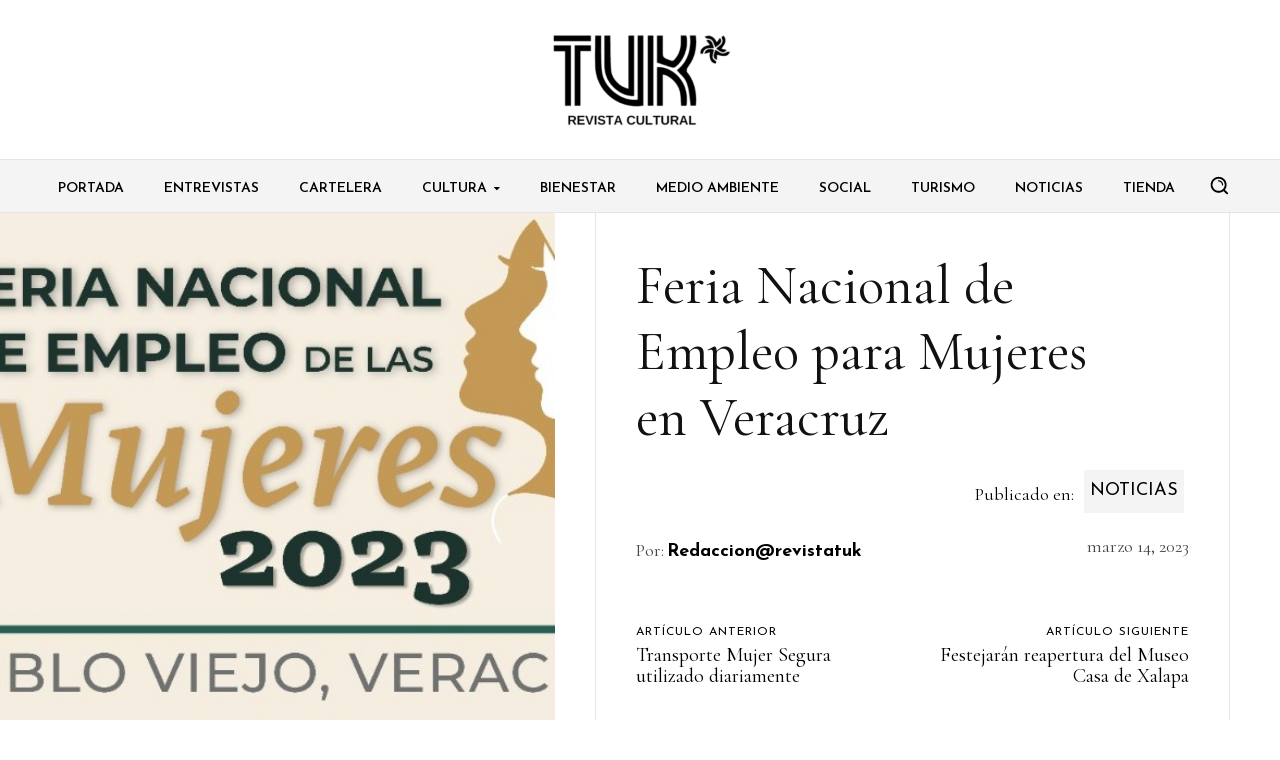

--- FILE ---
content_type: text/html; charset=utf-8
request_url: https://www.google.com/recaptcha/api2/anchor?ar=1&k=6LdsjJcaAAAAALEdLiOt3C2mt3HL47SOMq7CsBbB&co=aHR0cHM6Ly9yZXZpc3RhdHVrLmNvbTo0NDM.&hl=en&v=PoyoqOPhxBO7pBk68S4YbpHZ&theme=light&size=normal&anchor-ms=20000&execute-ms=30000&cb=mo1fa867kkh9
body_size: 49352
content:
<!DOCTYPE HTML><html dir="ltr" lang="en"><head><meta http-equiv="Content-Type" content="text/html; charset=UTF-8">
<meta http-equiv="X-UA-Compatible" content="IE=edge">
<title>reCAPTCHA</title>
<style type="text/css">
/* cyrillic-ext */
@font-face {
  font-family: 'Roboto';
  font-style: normal;
  font-weight: 400;
  font-stretch: 100%;
  src: url(//fonts.gstatic.com/s/roboto/v48/KFO7CnqEu92Fr1ME7kSn66aGLdTylUAMa3GUBHMdazTgWw.woff2) format('woff2');
  unicode-range: U+0460-052F, U+1C80-1C8A, U+20B4, U+2DE0-2DFF, U+A640-A69F, U+FE2E-FE2F;
}
/* cyrillic */
@font-face {
  font-family: 'Roboto';
  font-style: normal;
  font-weight: 400;
  font-stretch: 100%;
  src: url(//fonts.gstatic.com/s/roboto/v48/KFO7CnqEu92Fr1ME7kSn66aGLdTylUAMa3iUBHMdazTgWw.woff2) format('woff2');
  unicode-range: U+0301, U+0400-045F, U+0490-0491, U+04B0-04B1, U+2116;
}
/* greek-ext */
@font-face {
  font-family: 'Roboto';
  font-style: normal;
  font-weight: 400;
  font-stretch: 100%;
  src: url(//fonts.gstatic.com/s/roboto/v48/KFO7CnqEu92Fr1ME7kSn66aGLdTylUAMa3CUBHMdazTgWw.woff2) format('woff2');
  unicode-range: U+1F00-1FFF;
}
/* greek */
@font-face {
  font-family: 'Roboto';
  font-style: normal;
  font-weight: 400;
  font-stretch: 100%;
  src: url(//fonts.gstatic.com/s/roboto/v48/KFO7CnqEu92Fr1ME7kSn66aGLdTylUAMa3-UBHMdazTgWw.woff2) format('woff2');
  unicode-range: U+0370-0377, U+037A-037F, U+0384-038A, U+038C, U+038E-03A1, U+03A3-03FF;
}
/* math */
@font-face {
  font-family: 'Roboto';
  font-style: normal;
  font-weight: 400;
  font-stretch: 100%;
  src: url(//fonts.gstatic.com/s/roboto/v48/KFO7CnqEu92Fr1ME7kSn66aGLdTylUAMawCUBHMdazTgWw.woff2) format('woff2');
  unicode-range: U+0302-0303, U+0305, U+0307-0308, U+0310, U+0312, U+0315, U+031A, U+0326-0327, U+032C, U+032F-0330, U+0332-0333, U+0338, U+033A, U+0346, U+034D, U+0391-03A1, U+03A3-03A9, U+03B1-03C9, U+03D1, U+03D5-03D6, U+03F0-03F1, U+03F4-03F5, U+2016-2017, U+2034-2038, U+203C, U+2040, U+2043, U+2047, U+2050, U+2057, U+205F, U+2070-2071, U+2074-208E, U+2090-209C, U+20D0-20DC, U+20E1, U+20E5-20EF, U+2100-2112, U+2114-2115, U+2117-2121, U+2123-214F, U+2190, U+2192, U+2194-21AE, U+21B0-21E5, U+21F1-21F2, U+21F4-2211, U+2213-2214, U+2216-22FF, U+2308-230B, U+2310, U+2319, U+231C-2321, U+2336-237A, U+237C, U+2395, U+239B-23B7, U+23D0, U+23DC-23E1, U+2474-2475, U+25AF, U+25B3, U+25B7, U+25BD, U+25C1, U+25CA, U+25CC, U+25FB, U+266D-266F, U+27C0-27FF, U+2900-2AFF, U+2B0E-2B11, U+2B30-2B4C, U+2BFE, U+3030, U+FF5B, U+FF5D, U+1D400-1D7FF, U+1EE00-1EEFF;
}
/* symbols */
@font-face {
  font-family: 'Roboto';
  font-style: normal;
  font-weight: 400;
  font-stretch: 100%;
  src: url(//fonts.gstatic.com/s/roboto/v48/KFO7CnqEu92Fr1ME7kSn66aGLdTylUAMaxKUBHMdazTgWw.woff2) format('woff2');
  unicode-range: U+0001-000C, U+000E-001F, U+007F-009F, U+20DD-20E0, U+20E2-20E4, U+2150-218F, U+2190, U+2192, U+2194-2199, U+21AF, U+21E6-21F0, U+21F3, U+2218-2219, U+2299, U+22C4-22C6, U+2300-243F, U+2440-244A, U+2460-24FF, U+25A0-27BF, U+2800-28FF, U+2921-2922, U+2981, U+29BF, U+29EB, U+2B00-2BFF, U+4DC0-4DFF, U+FFF9-FFFB, U+10140-1018E, U+10190-1019C, U+101A0, U+101D0-101FD, U+102E0-102FB, U+10E60-10E7E, U+1D2C0-1D2D3, U+1D2E0-1D37F, U+1F000-1F0FF, U+1F100-1F1AD, U+1F1E6-1F1FF, U+1F30D-1F30F, U+1F315, U+1F31C, U+1F31E, U+1F320-1F32C, U+1F336, U+1F378, U+1F37D, U+1F382, U+1F393-1F39F, U+1F3A7-1F3A8, U+1F3AC-1F3AF, U+1F3C2, U+1F3C4-1F3C6, U+1F3CA-1F3CE, U+1F3D4-1F3E0, U+1F3ED, U+1F3F1-1F3F3, U+1F3F5-1F3F7, U+1F408, U+1F415, U+1F41F, U+1F426, U+1F43F, U+1F441-1F442, U+1F444, U+1F446-1F449, U+1F44C-1F44E, U+1F453, U+1F46A, U+1F47D, U+1F4A3, U+1F4B0, U+1F4B3, U+1F4B9, U+1F4BB, U+1F4BF, U+1F4C8-1F4CB, U+1F4D6, U+1F4DA, U+1F4DF, U+1F4E3-1F4E6, U+1F4EA-1F4ED, U+1F4F7, U+1F4F9-1F4FB, U+1F4FD-1F4FE, U+1F503, U+1F507-1F50B, U+1F50D, U+1F512-1F513, U+1F53E-1F54A, U+1F54F-1F5FA, U+1F610, U+1F650-1F67F, U+1F687, U+1F68D, U+1F691, U+1F694, U+1F698, U+1F6AD, U+1F6B2, U+1F6B9-1F6BA, U+1F6BC, U+1F6C6-1F6CF, U+1F6D3-1F6D7, U+1F6E0-1F6EA, U+1F6F0-1F6F3, U+1F6F7-1F6FC, U+1F700-1F7FF, U+1F800-1F80B, U+1F810-1F847, U+1F850-1F859, U+1F860-1F887, U+1F890-1F8AD, U+1F8B0-1F8BB, U+1F8C0-1F8C1, U+1F900-1F90B, U+1F93B, U+1F946, U+1F984, U+1F996, U+1F9E9, U+1FA00-1FA6F, U+1FA70-1FA7C, U+1FA80-1FA89, U+1FA8F-1FAC6, U+1FACE-1FADC, U+1FADF-1FAE9, U+1FAF0-1FAF8, U+1FB00-1FBFF;
}
/* vietnamese */
@font-face {
  font-family: 'Roboto';
  font-style: normal;
  font-weight: 400;
  font-stretch: 100%;
  src: url(//fonts.gstatic.com/s/roboto/v48/KFO7CnqEu92Fr1ME7kSn66aGLdTylUAMa3OUBHMdazTgWw.woff2) format('woff2');
  unicode-range: U+0102-0103, U+0110-0111, U+0128-0129, U+0168-0169, U+01A0-01A1, U+01AF-01B0, U+0300-0301, U+0303-0304, U+0308-0309, U+0323, U+0329, U+1EA0-1EF9, U+20AB;
}
/* latin-ext */
@font-face {
  font-family: 'Roboto';
  font-style: normal;
  font-weight: 400;
  font-stretch: 100%;
  src: url(//fonts.gstatic.com/s/roboto/v48/KFO7CnqEu92Fr1ME7kSn66aGLdTylUAMa3KUBHMdazTgWw.woff2) format('woff2');
  unicode-range: U+0100-02BA, U+02BD-02C5, U+02C7-02CC, U+02CE-02D7, U+02DD-02FF, U+0304, U+0308, U+0329, U+1D00-1DBF, U+1E00-1E9F, U+1EF2-1EFF, U+2020, U+20A0-20AB, U+20AD-20C0, U+2113, U+2C60-2C7F, U+A720-A7FF;
}
/* latin */
@font-face {
  font-family: 'Roboto';
  font-style: normal;
  font-weight: 400;
  font-stretch: 100%;
  src: url(//fonts.gstatic.com/s/roboto/v48/KFO7CnqEu92Fr1ME7kSn66aGLdTylUAMa3yUBHMdazQ.woff2) format('woff2');
  unicode-range: U+0000-00FF, U+0131, U+0152-0153, U+02BB-02BC, U+02C6, U+02DA, U+02DC, U+0304, U+0308, U+0329, U+2000-206F, U+20AC, U+2122, U+2191, U+2193, U+2212, U+2215, U+FEFF, U+FFFD;
}
/* cyrillic-ext */
@font-face {
  font-family: 'Roboto';
  font-style: normal;
  font-weight: 500;
  font-stretch: 100%;
  src: url(//fonts.gstatic.com/s/roboto/v48/KFO7CnqEu92Fr1ME7kSn66aGLdTylUAMa3GUBHMdazTgWw.woff2) format('woff2');
  unicode-range: U+0460-052F, U+1C80-1C8A, U+20B4, U+2DE0-2DFF, U+A640-A69F, U+FE2E-FE2F;
}
/* cyrillic */
@font-face {
  font-family: 'Roboto';
  font-style: normal;
  font-weight: 500;
  font-stretch: 100%;
  src: url(//fonts.gstatic.com/s/roboto/v48/KFO7CnqEu92Fr1ME7kSn66aGLdTylUAMa3iUBHMdazTgWw.woff2) format('woff2');
  unicode-range: U+0301, U+0400-045F, U+0490-0491, U+04B0-04B1, U+2116;
}
/* greek-ext */
@font-face {
  font-family: 'Roboto';
  font-style: normal;
  font-weight: 500;
  font-stretch: 100%;
  src: url(//fonts.gstatic.com/s/roboto/v48/KFO7CnqEu92Fr1ME7kSn66aGLdTylUAMa3CUBHMdazTgWw.woff2) format('woff2');
  unicode-range: U+1F00-1FFF;
}
/* greek */
@font-face {
  font-family: 'Roboto';
  font-style: normal;
  font-weight: 500;
  font-stretch: 100%;
  src: url(//fonts.gstatic.com/s/roboto/v48/KFO7CnqEu92Fr1ME7kSn66aGLdTylUAMa3-UBHMdazTgWw.woff2) format('woff2');
  unicode-range: U+0370-0377, U+037A-037F, U+0384-038A, U+038C, U+038E-03A1, U+03A3-03FF;
}
/* math */
@font-face {
  font-family: 'Roboto';
  font-style: normal;
  font-weight: 500;
  font-stretch: 100%;
  src: url(//fonts.gstatic.com/s/roboto/v48/KFO7CnqEu92Fr1ME7kSn66aGLdTylUAMawCUBHMdazTgWw.woff2) format('woff2');
  unicode-range: U+0302-0303, U+0305, U+0307-0308, U+0310, U+0312, U+0315, U+031A, U+0326-0327, U+032C, U+032F-0330, U+0332-0333, U+0338, U+033A, U+0346, U+034D, U+0391-03A1, U+03A3-03A9, U+03B1-03C9, U+03D1, U+03D5-03D6, U+03F0-03F1, U+03F4-03F5, U+2016-2017, U+2034-2038, U+203C, U+2040, U+2043, U+2047, U+2050, U+2057, U+205F, U+2070-2071, U+2074-208E, U+2090-209C, U+20D0-20DC, U+20E1, U+20E5-20EF, U+2100-2112, U+2114-2115, U+2117-2121, U+2123-214F, U+2190, U+2192, U+2194-21AE, U+21B0-21E5, U+21F1-21F2, U+21F4-2211, U+2213-2214, U+2216-22FF, U+2308-230B, U+2310, U+2319, U+231C-2321, U+2336-237A, U+237C, U+2395, U+239B-23B7, U+23D0, U+23DC-23E1, U+2474-2475, U+25AF, U+25B3, U+25B7, U+25BD, U+25C1, U+25CA, U+25CC, U+25FB, U+266D-266F, U+27C0-27FF, U+2900-2AFF, U+2B0E-2B11, U+2B30-2B4C, U+2BFE, U+3030, U+FF5B, U+FF5D, U+1D400-1D7FF, U+1EE00-1EEFF;
}
/* symbols */
@font-face {
  font-family: 'Roboto';
  font-style: normal;
  font-weight: 500;
  font-stretch: 100%;
  src: url(//fonts.gstatic.com/s/roboto/v48/KFO7CnqEu92Fr1ME7kSn66aGLdTylUAMaxKUBHMdazTgWw.woff2) format('woff2');
  unicode-range: U+0001-000C, U+000E-001F, U+007F-009F, U+20DD-20E0, U+20E2-20E4, U+2150-218F, U+2190, U+2192, U+2194-2199, U+21AF, U+21E6-21F0, U+21F3, U+2218-2219, U+2299, U+22C4-22C6, U+2300-243F, U+2440-244A, U+2460-24FF, U+25A0-27BF, U+2800-28FF, U+2921-2922, U+2981, U+29BF, U+29EB, U+2B00-2BFF, U+4DC0-4DFF, U+FFF9-FFFB, U+10140-1018E, U+10190-1019C, U+101A0, U+101D0-101FD, U+102E0-102FB, U+10E60-10E7E, U+1D2C0-1D2D3, U+1D2E0-1D37F, U+1F000-1F0FF, U+1F100-1F1AD, U+1F1E6-1F1FF, U+1F30D-1F30F, U+1F315, U+1F31C, U+1F31E, U+1F320-1F32C, U+1F336, U+1F378, U+1F37D, U+1F382, U+1F393-1F39F, U+1F3A7-1F3A8, U+1F3AC-1F3AF, U+1F3C2, U+1F3C4-1F3C6, U+1F3CA-1F3CE, U+1F3D4-1F3E0, U+1F3ED, U+1F3F1-1F3F3, U+1F3F5-1F3F7, U+1F408, U+1F415, U+1F41F, U+1F426, U+1F43F, U+1F441-1F442, U+1F444, U+1F446-1F449, U+1F44C-1F44E, U+1F453, U+1F46A, U+1F47D, U+1F4A3, U+1F4B0, U+1F4B3, U+1F4B9, U+1F4BB, U+1F4BF, U+1F4C8-1F4CB, U+1F4D6, U+1F4DA, U+1F4DF, U+1F4E3-1F4E6, U+1F4EA-1F4ED, U+1F4F7, U+1F4F9-1F4FB, U+1F4FD-1F4FE, U+1F503, U+1F507-1F50B, U+1F50D, U+1F512-1F513, U+1F53E-1F54A, U+1F54F-1F5FA, U+1F610, U+1F650-1F67F, U+1F687, U+1F68D, U+1F691, U+1F694, U+1F698, U+1F6AD, U+1F6B2, U+1F6B9-1F6BA, U+1F6BC, U+1F6C6-1F6CF, U+1F6D3-1F6D7, U+1F6E0-1F6EA, U+1F6F0-1F6F3, U+1F6F7-1F6FC, U+1F700-1F7FF, U+1F800-1F80B, U+1F810-1F847, U+1F850-1F859, U+1F860-1F887, U+1F890-1F8AD, U+1F8B0-1F8BB, U+1F8C0-1F8C1, U+1F900-1F90B, U+1F93B, U+1F946, U+1F984, U+1F996, U+1F9E9, U+1FA00-1FA6F, U+1FA70-1FA7C, U+1FA80-1FA89, U+1FA8F-1FAC6, U+1FACE-1FADC, U+1FADF-1FAE9, U+1FAF0-1FAF8, U+1FB00-1FBFF;
}
/* vietnamese */
@font-face {
  font-family: 'Roboto';
  font-style: normal;
  font-weight: 500;
  font-stretch: 100%;
  src: url(//fonts.gstatic.com/s/roboto/v48/KFO7CnqEu92Fr1ME7kSn66aGLdTylUAMa3OUBHMdazTgWw.woff2) format('woff2');
  unicode-range: U+0102-0103, U+0110-0111, U+0128-0129, U+0168-0169, U+01A0-01A1, U+01AF-01B0, U+0300-0301, U+0303-0304, U+0308-0309, U+0323, U+0329, U+1EA0-1EF9, U+20AB;
}
/* latin-ext */
@font-face {
  font-family: 'Roboto';
  font-style: normal;
  font-weight: 500;
  font-stretch: 100%;
  src: url(//fonts.gstatic.com/s/roboto/v48/KFO7CnqEu92Fr1ME7kSn66aGLdTylUAMa3KUBHMdazTgWw.woff2) format('woff2');
  unicode-range: U+0100-02BA, U+02BD-02C5, U+02C7-02CC, U+02CE-02D7, U+02DD-02FF, U+0304, U+0308, U+0329, U+1D00-1DBF, U+1E00-1E9F, U+1EF2-1EFF, U+2020, U+20A0-20AB, U+20AD-20C0, U+2113, U+2C60-2C7F, U+A720-A7FF;
}
/* latin */
@font-face {
  font-family: 'Roboto';
  font-style: normal;
  font-weight: 500;
  font-stretch: 100%;
  src: url(//fonts.gstatic.com/s/roboto/v48/KFO7CnqEu92Fr1ME7kSn66aGLdTylUAMa3yUBHMdazQ.woff2) format('woff2');
  unicode-range: U+0000-00FF, U+0131, U+0152-0153, U+02BB-02BC, U+02C6, U+02DA, U+02DC, U+0304, U+0308, U+0329, U+2000-206F, U+20AC, U+2122, U+2191, U+2193, U+2212, U+2215, U+FEFF, U+FFFD;
}
/* cyrillic-ext */
@font-face {
  font-family: 'Roboto';
  font-style: normal;
  font-weight: 900;
  font-stretch: 100%;
  src: url(//fonts.gstatic.com/s/roboto/v48/KFO7CnqEu92Fr1ME7kSn66aGLdTylUAMa3GUBHMdazTgWw.woff2) format('woff2');
  unicode-range: U+0460-052F, U+1C80-1C8A, U+20B4, U+2DE0-2DFF, U+A640-A69F, U+FE2E-FE2F;
}
/* cyrillic */
@font-face {
  font-family: 'Roboto';
  font-style: normal;
  font-weight: 900;
  font-stretch: 100%;
  src: url(//fonts.gstatic.com/s/roboto/v48/KFO7CnqEu92Fr1ME7kSn66aGLdTylUAMa3iUBHMdazTgWw.woff2) format('woff2');
  unicode-range: U+0301, U+0400-045F, U+0490-0491, U+04B0-04B1, U+2116;
}
/* greek-ext */
@font-face {
  font-family: 'Roboto';
  font-style: normal;
  font-weight: 900;
  font-stretch: 100%;
  src: url(//fonts.gstatic.com/s/roboto/v48/KFO7CnqEu92Fr1ME7kSn66aGLdTylUAMa3CUBHMdazTgWw.woff2) format('woff2');
  unicode-range: U+1F00-1FFF;
}
/* greek */
@font-face {
  font-family: 'Roboto';
  font-style: normal;
  font-weight: 900;
  font-stretch: 100%;
  src: url(//fonts.gstatic.com/s/roboto/v48/KFO7CnqEu92Fr1ME7kSn66aGLdTylUAMa3-UBHMdazTgWw.woff2) format('woff2');
  unicode-range: U+0370-0377, U+037A-037F, U+0384-038A, U+038C, U+038E-03A1, U+03A3-03FF;
}
/* math */
@font-face {
  font-family: 'Roboto';
  font-style: normal;
  font-weight: 900;
  font-stretch: 100%;
  src: url(//fonts.gstatic.com/s/roboto/v48/KFO7CnqEu92Fr1ME7kSn66aGLdTylUAMawCUBHMdazTgWw.woff2) format('woff2');
  unicode-range: U+0302-0303, U+0305, U+0307-0308, U+0310, U+0312, U+0315, U+031A, U+0326-0327, U+032C, U+032F-0330, U+0332-0333, U+0338, U+033A, U+0346, U+034D, U+0391-03A1, U+03A3-03A9, U+03B1-03C9, U+03D1, U+03D5-03D6, U+03F0-03F1, U+03F4-03F5, U+2016-2017, U+2034-2038, U+203C, U+2040, U+2043, U+2047, U+2050, U+2057, U+205F, U+2070-2071, U+2074-208E, U+2090-209C, U+20D0-20DC, U+20E1, U+20E5-20EF, U+2100-2112, U+2114-2115, U+2117-2121, U+2123-214F, U+2190, U+2192, U+2194-21AE, U+21B0-21E5, U+21F1-21F2, U+21F4-2211, U+2213-2214, U+2216-22FF, U+2308-230B, U+2310, U+2319, U+231C-2321, U+2336-237A, U+237C, U+2395, U+239B-23B7, U+23D0, U+23DC-23E1, U+2474-2475, U+25AF, U+25B3, U+25B7, U+25BD, U+25C1, U+25CA, U+25CC, U+25FB, U+266D-266F, U+27C0-27FF, U+2900-2AFF, U+2B0E-2B11, U+2B30-2B4C, U+2BFE, U+3030, U+FF5B, U+FF5D, U+1D400-1D7FF, U+1EE00-1EEFF;
}
/* symbols */
@font-face {
  font-family: 'Roboto';
  font-style: normal;
  font-weight: 900;
  font-stretch: 100%;
  src: url(//fonts.gstatic.com/s/roboto/v48/KFO7CnqEu92Fr1ME7kSn66aGLdTylUAMaxKUBHMdazTgWw.woff2) format('woff2');
  unicode-range: U+0001-000C, U+000E-001F, U+007F-009F, U+20DD-20E0, U+20E2-20E4, U+2150-218F, U+2190, U+2192, U+2194-2199, U+21AF, U+21E6-21F0, U+21F3, U+2218-2219, U+2299, U+22C4-22C6, U+2300-243F, U+2440-244A, U+2460-24FF, U+25A0-27BF, U+2800-28FF, U+2921-2922, U+2981, U+29BF, U+29EB, U+2B00-2BFF, U+4DC0-4DFF, U+FFF9-FFFB, U+10140-1018E, U+10190-1019C, U+101A0, U+101D0-101FD, U+102E0-102FB, U+10E60-10E7E, U+1D2C0-1D2D3, U+1D2E0-1D37F, U+1F000-1F0FF, U+1F100-1F1AD, U+1F1E6-1F1FF, U+1F30D-1F30F, U+1F315, U+1F31C, U+1F31E, U+1F320-1F32C, U+1F336, U+1F378, U+1F37D, U+1F382, U+1F393-1F39F, U+1F3A7-1F3A8, U+1F3AC-1F3AF, U+1F3C2, U+1F3C4-1F3C6, U+1F3CA-1F3CE, U+1F3D4-1F3E0, U+1F3ED, U+1F3F1-1F3F3, U+1F3F5-1F3F7, U+1F408, U+1F415, U+1F41F, U+1F426, U+1F43F, U+1F441-1F442, U+1F444, U+1F446-1F449, U+1F44C-1F44E, U+1F453, U+1F46A, U+1F47D, U+1F4A3, U+1F4B0, U+1F4B3, U+1F4B9, U+1F4BB, U+1F4BF, U+1F4C8-1F4CB, U+1F4D6, U+1F4DA, U+1F4DF, U+1F4E3-1F4E6, U+1F4EA-1F4ED, U+1F4F7, U+1F4F9-1F4FB, U+1F4FD-1F4FE, U+1F503, U+1F507-1F50B, U+1F50D, U+1F512-1F513, U+1F53E-1F54A, U+1F54F-1F5FA, U+1F610, U+1F650-1F67F, U+1F687, U+1F68D, U+1F691, U+1F694, U+1F698, U+1F6AD, U+1F6B2, U+1F6B9-1F6BA, U+1F6BC, U+1F6C6-1F6CF, U+1F6D3-1F6D7, U+1F6E0-1F6EA, U+1F6F0-1F6F3, U+1F6F7-1F6FC, U+1F700-1F7FF, U+1F800-1F80B, U+1F810-1F847, U+1F850-1F859, U+1F860-1F887, U+1F890-1F8AD, U+1F8B0-1F8BB, U+1F8C0-1F8C1, U+1F900-1F90B, U+1F93B, U+1F946, U+1F984, U+1F996, U+1F9E9, U+1FA00-1FA6F, U+1FA70-1FA7C, U+1FA80-1FA89, U+1FA8F-1FAC6, U+1FACE-1FADC, U+1FADF-1FAE9, U+1FAF0-1FAF8, U+1FB00-1FBFF;
}
/* vietnamese */
@font-face {
  font-family: 'Roboto';
  font-style: normal;
  font-weight: 900;
  font-stretch: 100%;
  src: url(//fonts.gstatic.com/s/roboto/v48/KFO7CnqEu92Fr1ME7kSn66aGLdTylUAMa3OUBHMdazTgWw.woff2) format('woff2');
  unicode-range: U+0102-0103, U+0110-0111, U+0128-0129, U+0168-0169, U+01A0-01A1, U+01AF-01B0, U+0300-0301, U+0303-0304, U+0308-0309, U+0323, U+0329, U+1EA0-1EF9, U+20AB;
}
/* latin-ext */
@font-face {
  font-family: 'Roboto';
  font-style: normal;
  font-weight: 900;
  font-stretch: 100%;
  src: url(//fonts.gstatic.com/s/roboto/v48/KFO7CnqEu92Fr1ME7kSn66aGLdTylUAMa3KUBHMdazTgWw.woff2) format('woff2');
  unicode-range: U+0100-02BA, U+02BD-02C5, U+02C7-02CC, U+02CE-02D7, U+02DD-02FF, U+0304, U+0308, U+0329, U+1D00-1DBF, U+1E00-1E9F, U+1EF2-1EFF, U+2020, U+20A0-20AB, U+20AD-20C0, U+2113, U+2C60-2C7F, U+A720-A7FF;
}
/* latin */
@font-face {
  font-family: 'Roboto';
  font-style: normal;
  font-weight: 900;
  font-stretch: 100%;
  src: url(//fonts.gstatic.com/s/roboto/v48/KFO7CnqEu92Fr1ME7kSn66aGLdTylUAMa3yUBHMdazQ.woff2) format('woff2');
  unicode-range: U+0000-00FF, U+0131, U+0152-0153, U+02BB-02BC, U+02C6, U+02DA, U+02DC, U+0304, U+0308, U+0329, U+2000-206F, U+20AC, U+2122, U+2191, U+2193, U+2212, U+2215, U+FEFF, U+FFFD;
}

</style>
<link rel="stylesheet" type="text/css" href="https://www.gstatic.com/recaptcha/releases/PoyoqOPhxBO7pBk68S4YbpHZ/styles__ltr.css">
<script nonce="eLH0NVwezLrBZD_8K1v1EA" type="text/javascript">window['__recaptcha_api'] = 'https://www.google.com/recaptcha/api2/';</script>
<script type="text/javascript" src="https://www.gstatic.com/recaptcha/releases/PoyoqOPhxBO7pBk68S4YbpHZ/recaptcha__en.js" nonce="eLH0NVwezLrBZD_8K1v1EA">
      
    </script></head>
<body><div id="rc-anchor-alert" class="rc-anchor-alert"></div>
<input type="hidden" id="recaptcha-token" value="[base64]">
<script type="text/javascript" nonce="eLH0NVwezLrBZD_8K1v1EA">
      recaptcha.anchor.Main.init("[\x22ainput\x22,[\x22bgdata\x22,\x22\x22,\[base64]/[base64]/[base64]/[base64]/[base64]/[base64]/KGcoTywyNTMsTy5PKSxVRyhPLEMpKTpnKE8sMjUzLEMpLE8pKSxsKSksTykpfSxieT1mdW5jdGlvbihDLE8sdSxsKXtmb3IobD0odT1SKEMpLDApO08+MDtPLS0pbD1sPDw4fFooQyk7ZyhDLHUsbCl9LFVHPWZ1bmN0aW9uKEMsTyl7Qy5pLmxlbmd0aD4xMDQ/[base64]/[base64]/[base64]/[base64]/[base64]/[base64]/[base64]\\u003d\x22,\[base64]\\u003d\x22,\x22Zgliw6ZELmHCm8OvM8OHwqzDp8Kqw5/DowMCw5vCs8KewpILw6jCnjjCm8OIwpvCgMKDwqchCyXCsFJYasOueMKaaMKCAcOeXsO7w7pQEAXDtMKWbMOWeit3A8Kiw6YLw63Cq8Kgwqcww6jDs8O7w7/Dp2dsQzJgVDxtES7Dl8Osw5rCrcO8TAZEADnCtMKGKmJpw75ZeWJYw7QbUy9YF8KHw7/CoiszaMOmUMOLY8K2w6Nbw7PDrTdAw5vDpsOfYcKWFcK2CcO/[base64]/Do8OLw6IfcBLCkWHCmV4Hwq9pdcKZB8KDFV7Dv8KZwoIawqZTTlXCo2nCo8K8GzdSAQwaKk3ClMKkwo45w5rCisKpwpwgDh0zP3gsY8O1AcO4w515S8Kgw7kYwo1xw7nDiQ/DkArCgsKER30sw6DClTdYw5XDjsKDw5wsw79BGMKUwrI3BsKrw7IEw5rDrMOmWMKew7XDnsOWSsK+HsK7W8OiHTfCujnDsiRBw7fCki1WBn/CvcOGFMOXw5VrwoweaMOvwp/DncKmaTrCjTd1w4LDoynDklQuwrRUw4PCv08uUBQmw5HDkVVRwpLDusKew4ICwocbw5DCk8KHVDQxPSLDm39tSMOHKMO3bUrCnMOPeEp2w7jDtMOPw7nCkFPDhcKJdl4MwoFywp3CvETDv8O8w4PCrsKywpLDvsK7wpZ8dcKaMnh/wpc7emRhw7I6wq7CqMOmw4dzB8KNYMODDMKSOVfChUXDgQMtw4DCtsOzbjIEQmrDjxIgL2HCgMKYT0vDoDnDlVTCkmoNw4twbD/CsMODWcKNw7HCpMK1w5XCvF8/JMKQbSHDocKYw5/CjyHCjjrClsOyXsOXVcKNw5pLwr/CuBhaBnh0w7d7wpxdCndwQGJnw4Ikw7FMw53Du3IWC1LCh8K3w6trw6wBw6zCncKKwqPDisKsScOPeAtOw6RQwp8Ew6EGw5EtwpvDkR/ChknCm8O6w4B5OGhUwrnDmsKycMO7VUADwq8SMCkWQ8OmYQcTdMOUPsOsw7/DrcKXUkTCi8K7TTVCT3Zxw7LCnDjDrUrDvVIqQ8KwVg/Ck15peMKmCMOGIcOFwrjDscK1F0M+w4zCj8OMw70tfwt4dFTCoWdPw6/ChMKsc1nCjldpLRrDg0LDjsK7NyljNw3DoB1Yw4Ivwq7CqMOowrvDmyfDhsK2AMOFw4rCowB+wr/[base64]/CvcK6w4w1eMKHw4ZmMUTCi0psAMOrWMO2AMO0TsKxSmvDtS7DnhDDh1XDmgbDqMK6w51lwoZ6wrDDnMK/[base64]/DsAtuwoQFVwIuawUQw5MlwpPDjzB0O8OiXB7Ciw3DiFzDpMKcTMOiw6wbeGMMwoA2Bkgne8KhTmkkw4/Dmwhyw69Ia8OWbDYUAcKQw57DlMOww4/DpcOtScKLwrJCS8OGw5fDpMObw4nDlFcnBDjDqkJ7wobCpW3DsgB3wpg1KcOAwr/DksOgwpPCi8ONVibDjiQaw4XDmcO8N8OJwqsUw5LDo17DhQfDrQbClhtvV8OTRC/[base64]/DiMOhwq/Cp8OLGXXCi8KhwoTCkU/[base64]/ChcOJJxXDjxrDg8OcGsOewpHDicKKf3HCiSDDgQ9SwoPCqsOwAsOjfDRFS2HCpcKQB8OdJcKqHnTCrsKnDcKwS2/Dji/Ds8K9R8KVwoBOwqfCssO4w4HDqj00MU7DsmgEwr3Cn8KIVMKTwqzDgD3CvcKDwpTDjcKGKV3Ch8KSIlxjw4Q3AnTCrsOKw63DjsKPNF4gw4Mlw4zDi3JTw4ArVUXCjiR8w4LDmlrCgh/DtMKgXz7Dr8O/w7/[base64]/wosQAkHChcK2EGMswpt0wpLCs8KQw6fCqsKtOMOhwoZhXmHDn8OAV8KMW8OYTsOUworCnxPCqsKVwrfCo0psKUMcw7V3SgrCrMKoM2hNNX1cw4J1w5vCvcOfdR/[base64]/Djx/DuDLDiMKjw4XDkQ1iw5JLIcOewpfDum3ChMKeQ8ODw6LDmwkzcG/DgsObwqjDrRohGGvDncKAUsKVw7UlwqTDp8K2U0nCgj7Dvx/CvcKhwobDphhLTsOJYsOAX8OGwr1Qw4HDmCPCvMO2wog8HcKEc8KjfsKTWcKPw5Jdw71Ewol2VMK/wqzDhcKbwot/woTCpsOww6t9w44+wr0WwpHDpxkYwp0Fw4bDgMOMwpDCthzDtl3CiyjCgDrCrcO1wq/[base64]/CiwXDslBASDY9U2LCoFBeF8OxwrnDh0nCqcKPfsO9FcOlw6bDksOfPsKew587wofDvHXDpMKAcR5RAwUlw6UEW104w6IqwoN/DMKbG8OtwoUaNhHCrQjCqwXCmMOow4haWBZEwpbCtsKAN8O5FMK7wqbCtMKgYE59AzXCplrCjMKwTcOYTMKBTlbDqMKPGsOuWsKhM8Onw7/Do3jDr0IrScOFwrXCrhLDsS0ywo/Du8O7w4bCsMK/bHjCh8KTwrwKwobCscONw7DDpUbDmsKRwozCuy/Cu8KbwqTDpWrDt8OqdwPCt8OJwrzDiGHCgSnDuS5ww68kPcKNQMKywqPDmynCicKywqpdQ8Kdw6HDqsKoQDsXwojDpS7CsMK0wp8uw6wCP8KHD8KfAMOLQS4bwpVYO8KZwrDCiUvCpgNywr/ClMK9c8OUw5AvWMK5VWEOwr1Tw4MzTMKRN8KKUsO+QlZEwp/Ck8OtHGpPehdWQzxAUTXCl2FcUcOGFsKswo/Di8K2WgRVQsOrNCIAUcOIw6PDsCIXwqpLeUnCpEUtK2bDo8O5w6/DmsKJOy7Ck3JeHRjCoXjDmsKjBVDCmRcgwqPCgsKhw63DozvDh3Quw4fCo8Oiwq8hw4zCrcO9Z8OdUMKPw5nDj8OmFjwqVEjCj8O2B8K/wowAMcKGDnXDlMOHIcKzKRzDqlbChcOfw73Dh3XCj8KtUMOdw53CvyA5Uy7CuwgRwpfDvsKtPsOcbcK5RsK1w4bDl3HCjsOCwp/CisKvF0FPw6PCpsOGwofCvBskRsOBw6PCnTlDwr7DgcKnw77Du8ODwpfDqMOlPMOuwonCgEnDpnvDujgSw48XwqbCqFghwrXDo8Khw4DDqx1iJxVHXcOsYcKEFsO/RcOICBJrwoY2w5sEwp1gDVbDlRZ6LsKCMcKTw78ZwoXDm8O/bm/Ck28iwoARwqLCgAhwwodAw6goaVTDjAdJJ0Vaw5HDmsOFSsK2MVDDlsOswph/w4LDicO5NMOjwpBZw7wxE0ARwq57SFDCrRnCkwnDrFLDhhXDk1Rkw5DCuhHCqMOHw47CngDCtMOkZCsowp9Zw6QOwqnDqcOUfAdJwr4XwoxbccKOfsOoUsOqeUBMSMKPHx7DucO7X8KiUTV/wpHCm8Oqw7jDvMK+GnYCw5sKPRvDqk/DjsObC8KRwr3DmyjDr8O/w6tjw7c6wqNRwqFHw67CjxJyw4IWSQhdwofDj8KGw5zCo8K/wrLDtsKow7IfT0oyb8Kww6I3NEpxGhdaKgDDt8Ktwo0GO8K1w4BubsKaWFHCozXDncKQwpbDnnUsw6fCny9SGcKZw4vDkFwFHcOdUDfDtMKdw5/[base64]/[base64]/DqyIpMxXCqsKNw7wgwpQ2HCnCnzFiwrPCryUkMFzDscO+w5DDoGlBacKMw7EZw7/Cu8OGwpTDqsOSYsKNwrQYfMOyd8KtRsO4EEUCwoTCncKZEMK+RBheUcOGGjHDkMOyw746HBfDh0rCjRzDpsOjw5vDlS/CsiDCj8ORwr4bw550wpcQwrTCssOywqfClzwFw658aHXDm8KFwoxvfVxWYWlJDm/DpsKscjY6Oy5fPcKFPsOJFMKIdw3CtcOoNQnDqMKqJcKHw6PCpBhrFjYSwqACTMO5wrTCkShqCsO7KC/[base64]/CvhbCvsO+SDofwpLDpkgtdnoJdltgGxLDsx9Gw5EpwqpQLsKHw6VtfMODb8Kswolrw7MyfA1uw63DsFlTwpF5GcObw5Qywp/DvgrCmzUYW8Opw55rwppNA8Kywr3DjTbCkSnDo8OVw4PDjVwSWBRJw7TDokY9wqjCvT3Dn0XCp3AiwqRuJcKMw505wpZZw7wfF8Kmw4zCksKmw4ZDXR7Dv8OpBw8ED8KZdcK+LSfDisObNsKRLg50c8K2eGHCuMO2w5nDncOODi/[base64]/[base64]/CumbCtWjCqMKBwpMuw4c6wrRQX0oyw63DtMKfw6sZwqnDvMKnWsO1wrdMXsObw6YpGn/CoF5Kw7dbw7ISw5Qgw4jClcO3JGDCkmfDvRvChgPDi8OBwqLCiMOLAMO4IcOCanonw55Kw7rCh2bDuMOhEsKnw6wPw6fCmxt/[base64]/Y8ONwp3Cu8O8LXfDuE4kAcOqP3V3w6jDrsKTRUDDnik8c8OUw75qTG8wYyzDrcOnw7ZlT8K+H3nCigjDg8K/w7tPwrcowoTDgVTCtUAqwqDCv8KdwrtDEMKVDsK2QAPDtcOGOmVKw6RyBGgbZlfCgsO/wo0HZF54AcKuwozCgg7DhcOdw7h/w5lmwrHDisKXXX40RsONezPDvW3DnMO3wrVBEmXCmsKlZVfCosKXw5gZw41zwqUHGi/DlcONMMOPSsK9YC1SwrXDsnViLhXDgElgMcO/NBVxwr/CmsKyHHLDrMKdOcKew4DCt8OCF8O6wqgnwq7DmMK8MMKSwo7CksKTWcKeL1jCswbCmQ0NWsKzw7nDk8Kkw61Tw7kNLMKTw41COi7ChjBrHcOqKsOAeRIMw6RHRsOGT8K6wobCucKfwpwzRgzCtsK1woDCsQzDhhHDqMOyUsKWwq/[base64]/[base64]/w6LDlkDCiMOww6xxw4vCpFpPw5FFXcKVMkvCu8OuwoLDuSfChcKpw7nCuVxiwqpZw40LwoRxwrMcMsKBX1/DomXCjMOyDEfCtMKLwovCqMOVFS9QwqXDn0cUGjHDtWbCvmYlwogxwq3DjMOwABVxwp0Oe8KxGgrDiH1NdsO/wonDozPCs8Kywp9YQk3DsQEqByvDrG8Uw7/[base64]/CjH4UKgJ3OB/CvcOAw7Uzw648w6EyHMKVPsKZw54bwqwdGXnDqcOcw75cwrrCvAk0w5kBSMKvw5zDt8OUY8O/FGPDu8KVw77Dnj8ldU01wrYNJMKcA8K0agXDl8Orw6TDi8OaFsO4c0RiQhRfw5TCpH48w5HDoXPCkHEPwoTCjcOmw5HDk3HDrcOCGEMmPcKxw4DDqERMwonDlsOxwqHDkcKaPx/[base64]/IsKWesKGF8OaCVjCuQNQDsKrwofDmcKrwqHChlEiMsKLwrjDrMO7WnQrwozDm8OjZF/Cun4BeQTCuw4rQMO/exPDlAInUmTCm8KIWijClU84wplOMMOiVcKkw5XDjMO2woB6wrPClzjCpMKzwo7CrkUlw6/[base64]/[base64]/DthQxw4McOcO8wpJiwp7DvsOkwrx/cBkQwqfCocOBdizDl8K3XcKLw5xmw50yL8OdB8O7G8KDw6MkUsOKCCnCoFIHSHp/w5vDg0YMwqHDo8KUKcKLb8OVwoXDpMOkE1jDjcKlLFwuw4PCnMOpM8KfCW7DkcKdcSDCosKDwqRcw5dKwoXDoMKQej1kd8OtQkLDp2FnJcOCMgDCtsOVwpJAam7Ci0nCmCXCvhTDvi5xw6ZZw4/CnUzCrRdaWcOfYBMew6DCqMKADVPCgxHDv8Ocw6cmwqoQw7YcUTvChibCrMKTw6g6wrsbbFMIw5QBf8ODFMOsfcOGwqxyw5bDrSQlw7vDrMKhW0HCkMKrw7Rgwr/Ck8K5AMOJX13CqzTDnSbCtljCvRDDm2BzwqdOwrLDu8O6w78nwqsjGsOVCjVEw6bCrMOyw6fCoGJSwp1Bw4LCt8OEwpl/b1PCn8KSUcOtw7Ijw6bDlMK4FMKzOkNkw6EYIVAiw6TDmkPDphfCnMKbwrU2IEbCtcOaLcOIw6BDE0/CpsKoLMOdwoDDocKqTcOaE2IpEsOmKgNRwqrCqcKcTsK0w6wODsKMMXU+RGJewoNqQ8K6w6rCtW/ChjvDhAwJwqXCncODwrDCu8O4YMKaXiMEwpwgw4E1WsKXw7NHIip2w514ek0/aMOOw4/Cl8OBbcOMwqXCqBbDgDTClQzCrRdleMKFw5U7wrUdw5g/wqwEwoHCnyLDkHIrIg9hEjjCnsOjfcOKIH/DvMK2w7pOeAUlJMOWwrk4I1Ufwr0CO8KIw4c/IgPCtEfCqcKCwpRUc8OYK8OlwpPDs8Kywrw5F8KYdMOve8Kew74aWcOnCAYnNsKAMgjDksK4w6pBC8OFFw7DpsKlwpbDhsK2wr1fXEAiCQoewrfCsXxow4o1OXnDlinCmcKTFMOjw7zDjyh9f3/CrHXDp3/Dj8OsS8KBw6rDmmPCki/[base64]/[base64]/CgcKPLMKVFDzChcOJJsKswol2CAJWNMK+wo9yw5XDrhV7wr/CiMKVacKMwrUvwpwcGcOuNgPChcKDIsKSZzFswpfCnMOfAsKQw4kKwr1eSR5Zw4jDpiIFIsKkAcKsdjEMw4EMw6LCssOjLMOSw6RCJcOyL8KCWzNYwoLChMOAGcKHF8KRdcORVMOaTcKKACgnNsKewqstw43CnsKUw4JhOQPChMO/w6nCjQF/OBIKwojCsXgPw7fDqXDDmsOwwqUDXjvCocO8CS3DvsKdeX7CiBXCuVB3S8KHw6TDlMKMwoF4AcKke8K/wrMdw5TCpGN9TcO3VMO/bi0qwr/DhytIw48XD8KYGMOSKk7DuGIiC8OWwoHCqCnDocOhQcOXaksIXmQOw55zEijDkD47w7TDgU/[base64]/w4oPwoRCw6BAwoPCpChyw7BoA3bDtsOvOxTClm/Dk8OUMMOMw6YZw7I1PsOmwqPDkcOML3bCryAoMCDDiz5yw6I4w7jDsEMNJl7CrGg4CsKjYm5Bw75THBpywr7CiMKOKkVuwoVkwolQw4Y5OcOle8OCw4LCjsKlwpXCtMOjw5Niwq3ChjtlwonDsx/[base64]/[base64]/CpMOXczLDkMORw6fChXXDv8OywrnDpMKUwrNKEj/CssKDfcOnUDzClcKEwpjCim4dwpfDkHcswoHCqBkGwobCvMO3wqt3w70TwrXDh8KcGcOMwp3Dsgk5w58vw6wmw4PDs8O9w4gZw6pPB8OuIwLDm1/Dp8OEw6gZw7smw48Tw7goLCl1DMOuGMKrw58pE13DtQHDocOMUVMvCsO0OS5hwoEBw4jDi8OCw63CgMKvFsKla8OLXVrDm8KtD8KIw4HCmsOCKcOewpfCoAXDnl/DoiTDqhg7D8KoBsKqeRnCgsKef39Ywp7Csy3DjVRTwp3Cv8Khw64lwpvCjsOUK8KiJMKwIMO5wq0LNn3CvDVmIQjCmMONKSxHJsKDwp4awoo5EsOdw6FNw65ww6YQfsOsM8O/[base64]/wqjCvDrCm3PChMKCwpnDn8OMbEhoY03DukMzVhNBM8OJwpvCmVZ7S2Z8FCHCgsK0aMOheMOUHsKjOcOhwpl9LQfDocO0AR7DlcKNw5tdNcOrwpRGwrXDl3pkwr3DpE1rHcOvdMOLIcOhbGLCmV/DkSRZwqXDhxDCi14iOUPDq8KxPMOzWyzDgEp0L8K5wrBtNw/CsC9Ww7d6w6/CgcKzwrllQH7CtRLCuyglw6zDoBMkwpXDq1Bowo/CvANFw7DCg2Erwr8Jw4UmwrsNw59Rw4IiCMOhwp7CvHjClcKrYMKMf8Kaw7/ChDlafxcBYcKdw7LCsMOeIsKIwplswo89MAJAw5jCjnwEwr3CsSdGw5PCuW5Tw4IOwqvClTsvw4lawrbCucKpLULCkiRAV8OcTMKOwqbCvsOMaFsyHcOXw5vCqgfDo8KVw5HDu8OFeMKtHileYRMEw5zCgkhow43Dt8KXwoZCwo8LwqPCigHCo8OTCcKNwrYrbBE/VcOrwrEMwp/[base64]/DvgUJTMOPZnRiw6jCpD3DjMOkEUTCk11iw7NLwqfCmsKWwoLCosKXfjvDqHPDuMKTw7jCssKifcORw4hOwq7ChMKHDFYoQTNNEMKNwrXDmnPDnETDsiM+woB/w7XCmMOpVsOJFjXCr14vfMK6w5fDr34rGXsew5HDiS96w51FVG3Dpj/[base64]/Csi9rwrLCjU4Lw4PCqMO1w7zCocKbwrXCgBPDocO+w5vDpXLClX/Cj8KNUQdXwr5BFWvCucOmwpLCsUXDtFDDtMO+JRFNwro2w5MzR38ocHR7eD9TK8K8GMO8AsKnwqHCkRTCtcOlw5RfaiNTJGDCl319w5LCrMOtw7LCo3Zkw5bCqC5hw6nDmABrw7sRWsKCw69VNsK3w6sYagg0w5vDmER6WmkCWsK3w5tBaCQpJMKTYQnDhcKNKQ/Cr8KLMMOqCn3Dm8Kmw5V5EcKZw4VkwqrDn3Yjw4LDpnnDrmPCm8KGw7/CqA5/[base64]/DiWzDtws4woTDrMO3cSx6w7hkEmfClsKyw7fCvxrCuzHDmC3DrcOOwqlvwqNOw5PCgi/Cv8K9eMKZwoMDQ2xCw4cqwrB2e05MRcKowppBw6bDhgskwpDCiUvCt3DCnkVLwovDvcK6w5XDrCsFwpJ+w5RcFcOfwo3CisOZwpbClcKlcV8kwozCocKqUSzDjMOtw6UIw6fDusK0w45SfGfDj8KTMA/CrsOTwrtULUwNw4RLOsO/w6jCl8OKB0kywpQ/dsOSwpVILSBow7lhY23DrcK8bxPDlX0CLsKJwrjCrcKgw4jDiMKpwr5Xw5fDksOrwqJmw6vCpcONwq3Cu8OoaCAdw4TCgsOVw5XDhzw9EStMw5fDqcO6G0nDqlPDosOUG33ChcO/ZsKewqnDm8Obw5jCkMK1w55+w5ENwrZew47DmmjCl2DDgF/[base64]/woYRRsKMSQ7DgW/CqRXCoDLDrHEQw7nDtcKmOTYQw4sLRMOcwoA2U8OYQ2pTCsOvacOxRcO3wrTCu2zCt3Q/CMOwI0jCp8KCwp7Dvmp5wpZCEcO2HsOCw77Dnhgow4HDvy1Tw67CqMOhwo/DoMO8wrjCgFzDkw18w5LCnT/Ci8KAIBgMw7PDssKzBnDCtsKbw7VIC2zDjFHCksKawqbCtz8vw7TCtDbDoMOBw5UXwrg/w57DllcmN8Knw7zCijcLLcOtU8KzDxbDjMKOSBLCicOAw6sxw55TYRvCqsK8wo8xYsK8wpApbsKQFsKxI8K1OCREwogDwqZFw4fDukjDtg7DosO3wpTCs8OjO8KIw6rDpS7DncOIecO3VkopNyQaJMKzwqjCricFw5XCqFbCjgnCriNTwrTDrcONwrI/[base64]/DvDTCuWZGworDqcKzw6TDvkYlwqhnJcOnOsKSwrIGScKCDRgyw4nDnl/Dp8OfwppnNsK+c3gYw5cUw6c+HSDCozQOw5pgw7lSw7XCoH/ChEFEw7HDoAYnBljCollqwpLCqGbDpXPDoMKFWkZZw5bCpSrDiRbDvcKEw7/CisK+w5JDwoNAOXjDrG9BwqjCpcKgTsKzw7LClsKJwrVTXcOkEcKMwpBow700bUQhbgfDsMO9w4fDpirCj3nDk0XDk219QV8DS1vCs8K6NX8nw7bChcKKwpNTHsOEwoN8SSzCvmcsw4TCnsOUw43DsV0cbzPCn30/wplJMsKGwrHCiynClMO0w4EfwqcCw6A0w4ocwqvCocOkw5HCr8KfHsKGw5Vew6zCiSAbecOQLcKUw5rDgMKkwoTDgMKtQ8KFwrTCi3NPwqNNwr5/XCHDlXLDmjdiWXcmw41YNcObbsKxw7tqAsKXLMOdSVkbwqvCtMOdw7zDlU3DpjLDpX5Aw55bwplMwoXCjCl9wpbDghEzJMKrwpZCwq7ChsK8w6gzwooHA8KiWUnDhE1mP8KCNSYqwp/CgcOFSMO6ClEPw51ZYMKjCsKZw5tow7nCisOTUy8Hw6o5wqTCgDjCmMO6VcO8GiLDiMO0wodQw5VCw6zDlkHDrGFcw6M0CAjDkD8pPsOIwqvDvlEXw6DCkcOEHVEiw7PCg8Obw4/DtMOsfjd6wrUPwqjChTkxTirDgTPDoMOMw6zCkAdPKcKHCsKXwqXDoXvDqVrDvMKdfXMVw6M/[base64]/DpUjDuMKbw5Nmw7XDlsOPwqIQXMKVAsOdwqTCtsKxw69JX3hww7Rcw6HDrALCuT4XYQIOKFDCvcKIWcKRwqF4A8OrC8KaURRvfMK+DEAfwpBAw7EeacK/BcKjwr7DoWDDoD46McOlwoPDlhlfYsKEHMKrR2k4wqjDg8KFF0HDssOZw48jAQrDhMKxw6JYU8KmTzrDglpFwodywoHDrMKGXMOswrXCq8KrwqDCp0Rzw4/[base64]/wokjGE1lw7R/w7cpYsONw5vCuEYzwqETChHDnMKYw553woTDgsKfS8KBVQhFczxECMKJwprDlsKsHBVcw51Cwo3DhMK8wowlw5TDhX4CwpDCi2bCoXHClsO/[base64]/w4TCvC8zDsKGw5DCrsKjwrQDwovDgiIUZsKnXE4BJsOmw78RAMOKWsOKCHDCp3Z+H8KpfBPDtsOMUhTCisKWw5nDoMKqE8KDwr/Dp3rChMOSw5rDjDPCkW/CjcKHHsKVwpZiQA1sw5cKLxFHw5/CucK8wofDtsOCwpPCnsK0wodTPcOcw4nCicKmw5UnRnDDkzwAVQABw5saw7hrwpfDqFjDm20xAC7DosKaDGnDknDDs8KgA0bCt8K2w6zCj8KeDH8rPFx6GsKFw68vWUDCglEOw4/CmR8Lw48rwrrCs8OjC8OHwpfDgMK4AXTCj8O8BsKTwrBrwqnDlcOXHmbDgD0tw4bDkxZZSMKjUHFsw5PDi8Kow5LDkMKbO3fCpR0mKsOpB8KFa8ObwpJxBDPDncOkw7rDvMOuwpTClMKOw4kOE8K/w5PChcO3ehLCsMKueMKVw4JkwobCoMKmw7V9dcOTeMKnwrIiwp3CjsKBelrDksKzwqHDo19Fwq8VWMKowpRVQHnDosKLARdXw7HCt2BMwozColjCtx/[base64]/CssOPPRhnwqU2V8OQCsOqw7vCnH4bbcKvwoNFIio5VsOHw7DCikbDnMOow5zCt8Ouw7nDvcO5NMKlSG4JaUTCrcK8w780bsOaw4TClD7CgMOAw5/Dk8KXw6zDisKVw5HCh8Kdw5A+w6JlwprCksKhRSfDq8K2CG1gw7EAECA2w7rDj0nCk0vDlMOPw7QwQEjCui9vw7XDo3fDksKURMKaV8KqYGHCp8KBUnTDhEgIScK1SsOgw70+wphwMTdJw49lw7YQXsOpEMKCwr94FMODw4bCpcKifBZWw6JNw4PDtDBfw7LDn8KwDx/Dr8Kew4wUZsO2DsKbwqDDi8O2LsKVV3hhwpQpfsOwfsKrw7fDqgp+w5lIMScDwovDjMKEaMOXwo0HworCssOqw5zCjitwbMKeGcOmfQTDnlzDrcOrw7/DpcOmwqnDlsOeW2hswpEkaCZ9GcK6YnrDhsOzXcKLEcKDw7rCijHDjAYVw4VYw4Bbw7/DsW9pTcKNwq7Cjwgaw7ZYQ8KHwpzDtcKkw65qEcK2GQNvwqvDlMK1dsKJScKpI8KEwoIzw5jDtXZ4w59qUCMww4nDhsOWwrfCnyx7bMOaw7DDncO5bsOBMcOldRw/[base64]/DhsOvwqDDq8OIfsOAwqjDs8Kyw5TDuUIsw5EZwrw6OXcqUh5aw6vDqSTCtkTCqDTCvBnDn2/DkRHDk8OTwoEjDVvDgmp/PsKlwoIBwpDCqsOswoYnwrhJK8OIYsKUwqobWcKVwrLCqsOqw6tPwoMpw5I4wrsSKcKqwp1ZMwzCrEQqwpPDgSrCv8OcwpsZF13CvRhAw79kwqAyI8OPcsO6wpYlw5tyw65UwoQTeE3DpA3CtCDDu3tFw4/DssKHfsOZw5HDhcKCwrzDq8OKwo3DqsKuw47Cr8OKCmJqKhUvwrDCiExAbcKCPcOCGsKdwpshwqTDiApGwoJVwqtSwol/R2wdw5YQYSw/AsOHFMO5PUk+w6/Ds8OWw5XDqBcyacOPUiHDtMOaCcK5VVPCvMOewpsSPcOLTsKtw7kzQMOqd8O3w4Fvw4hjwprDjcOgwrjCtx/DtsK1w702KsKrHMKdYMKPZz3DgcOWYCxUbisXw4tBwpHDt8Onw5VHw7jDjCguw5bDosOGwrLCksKBw6LCv8O/YsKZUMOvFHkQQsOOacKrIcKsw6cNw7F6aAczLMKcw6wTLsOxwr/CrsKPwqcfBiXCoMKRDsOrwrvDq2bDngcTwpA0wrFtwrQlMsKCQMK/w5dra0nDklrDvF/CmsOiZhlhRjEFwqnCtUBjH8OZwp5YwqAWwpHDlmHDlMONN8OAacKIK8O4wqUSwpsLWk4ZGmhQwrMvw449w5M5Uh/[base64]/C2nDqcKzbMKCQiE8LHlswqHDgiJEw6LDisOKJTtrwpPCn8KIwrNmw7QHw5XCgHlpw7AIGTpXw6rDmsKNwoXCiU/DhBJNXsKIOsOHwqzDp8O3w6EBNFdGfi89SsOjScKgF8O8OUfCrcKYT8OjMcKzwpnDnhTCnwEpP0A/w4/CrMOTPibCtsKIBmvCpcK7dSfDlVbDpmvCsy7ChsK/[base64]/[base64]/CvcKEL8Oaw7A/GixzG8O3wqQffsKvZ8KHFsKnwpfCl8OEwoE0OMOoFQPDsDfDtGPCsj7Cm0lBwoQXRmtdb8KqwrnDolzDmTc6w7DCqlzDocOadcKfwrRswoDDpMK9woIdwr/DicK/w5Ncw6VQwqPDvsOlw6vCoRfDiBLCpsOYfTDCkcOeKMOmwo3DoXPDrcKdw6RrXcKaw6s/KcOPWsKlwqgqcMKFw73Dr8KtBxzDpmDDpksywqs+VlRjCRHDt2DCu8OlBCVswpY5wrtOw5/Dq8KSw4YCPcKmw7pBwrQGw6rCkhLDq1PCrcK2w7vCrGfCg8OHwrDCpi7CncO1GMKTGTvCsTTCokjDrMOJClp8wpTDr8Ovw5F+VxFiwr7Drl/DuMK6dTbClMOTw7fDvMK4wrXChMK5wpsewqPDpmvCpTjCv3TDrMK9cjrDqcK6GMOeasOlUXlTw5nCq2/[base64]/LkcEwrVCRX5Ow7AdwqpXGF/CksOww5k3wrkHZxPCnMOfaDPCgx4fwoTCh8KnUyjDoypRwpbDtcK4w6LDkcKGwpUqwqB2GWwtecOjwrHDhifCjnFgBCPDqMOIZ8ODwpbDs8KCw63CqsKlw5vClyh/wolEHcKdT8OCw7/CoEccwr0JQsKubcOqw4HDgMKQwqFDN8KFwqk5PsKYXCJ2w6zCo8OawqHDlD45anNIdcKvw5PDrgYBw6UFcMK1wpZEE8O1w7/DhmVJwpw4wqx8wph6wpLCqnLCgcK7DibCpkLDtsOEHUXCoMKodyTCpcOgW2EJw6nCmlHDk8OyWMKxbxHChsKJw4HCtMK1wobDph45KmNAacKuChNxwoJkcMOgwrh7NVBcw5jCqzUIJCJVw7jDmcO8Q8ObwrZtwoJwwoI5w6fDrS1/eC19HBlMGFHCvcOlZgcsIw/DumrCiUbDosOvHAduF04tOsKowo/DmQVQMhAUw6LCnsO8eMOdw6AKPcK+bAMxZ1DCvcKmLzfCjmdWc8Kgw6fCscKHPMKiHcOsAQfDssOYwpHDhh3Dk2ZvaMKMwr3DlcO7w71cw5oiw6vChUPDvG9pIsOqwqXClsKuDEh/MsKew4ZUwo7DmH7DvMK+YGVPw6cewrNyRsOeTQELcsOlTMK8w4vCmB5swpJZwqTDo38Xwpk4w57DocKsW8Kyw7PDs3dpw6pOajckw6nDvMKiw6DDk8KGcFfDonzClMKAZlw1EWDDlcK6LcOHdzFMNCIaOGTDpMOxMGASNgsrwr/DiAzCv8OXw75bwr3CnU4Rw65NwoZVBEDCtMOpUMOHwofCv8OYUsOiesOCCz98FzxjKxJZwrfCuHTCsQYtOy3Dh8KtJmHDk8KsSlLCpBsIWcKNQCvDhsKKwqXDrkQsecKNRsOUwo0NworCk8OBYWAhwrjCoMOcwrAjdT3CkMKtw5ATw5TCg8OXFMOyeBJtwozCpsO/w754wpzCv1XDphIQUMKewqkxQlskEMOQWcORwofDscKAw6LDuMOvw4tpwpXCicOBFMOfPcOgbR/CiMOZwqJZwrMQwpEBHybCsy3Dtn54I8OJM13DrsKxA8KFa2fCgMKdNMOdegfDiMOuVSTDrx3DlsOYC8KuGA7Dm8K+SksKbFFeQMOEFTYQwrUNW8O6wrx/wonDgWcDwrDDl8KIw7zDtMOHJsKMW3k3EkR2fC3DgcK8C1lmUcKzMh7Ds8KKwqPCsjcVw4PCicKpXiM+w68uO8K6JsKDTBPDhMK/w7siSVzDm8KWacKbw5Q+wpTDggzCuBrDtl1fw6c+wp/DlcO2wokbL2zCiMKcwrbDug5Xw47Dv8K3LcKgw5nDgjzDncOlwpzCg8KiwrvDkcO8wpvDlnHDvMKtw6NISCVTwrTCm8KVw6vCkyk2Iy/Ci1hFB8KVdcOkw7HDnsKOw7Bmw7p8UMOBXwPDiXnDsmHDmMKGEMOywqJpFsOXH8OrwqbCicK5E8OQXcO1w63CoX5rBcKkV2/CvmbDrCfDgHwEwo48XGTCosOew4rCssKjO8KxBcKwRMKQYMK/A3xZw5ULVk8jworCr8OBMQjDiMKlCsK0wrgowrkNBcOZwq7CvMKnDsOhIwrDgcK+EglCaUzDu1UWw5A5wrjDrMKEWcKCd8KGwq5XwrkeMl5SQi3DoMOtwoLDmsKjRVh8CsOOAS0rw5hSPTF/IcOlacOlBTTChRDClnZNwpPCpG3DoF/CtT9ywppba29FU8OkV8OxaCt/fWVZQ8K4wr/DqS3Ck8OCw6DDtC3CscKkwo1vJHTCm8OnEcKvVzJCw4RywpTDh8Kywo/CrsKDwqdQUMOfw4tgcMOuJF18TVfCqnTDlSXDqMKHwr/CmsK/wo/[base64]/CtMKXwpYKwpEQw4oPIsOFwqIWVsOBwrNPwoZofsO0w4pDw7LCi2VTw57CpMKaN1LDqjJkMUHClcOqW8KOw6LClcO6w5YxAnDDusO1w47ClMKjc8KXEVTDsVlPw6Fww7zCscKUwojCkMKGQMK2w4IuwqIrwqbCusOEeWpCR2l9wqdywootw7XCpsKkw7XDoR/[base64]/[base64]/[base64]/DvhjDlwl8w4dVM8Kcwp/[base64]/CucKrWsOyw4XCigHCqWJdw7TDqE9vwqnDrcKZwoPCocKMHsOjwobCjGvCh2rCiTJYw7nCjSnDr8KQQyAJecO/w57DkylgNTrCgcOuC8OFwrrDmTbDuMOWO8OHXU9KTsOCBsOVShIfTcO5PcKJwpfCpsKHwojDoxNlw5Vaw6TDv8OuK8KOX8OAS8KYPMO/[base64]/[base64]/CgMKkPC7DriFDwoTDl8KqwqNKw7BURMK4OjBOPHARCsKEHcOWw61uSxHCm8KKZ3/CkMOEwqTDk8KCw4osTsKOKsOMEsOTSlY2w7cTDwfCgsKXw54Hw70IPlNzwqjDpxLDm8OFw5ltw7B2S8OZKsKvwos8w5cCwoXDuAPDk8KMPQxvwr/DiivCvkLCiX/DnH7Dkj/CsMO4wo17a8OVXnZmeMKGc8KhQT91CF7CvXTDg8O6w6HCnyt/wqMuV1YEw6oLwphZwrjCnz/CpwhXwoAzTzfDgMK0w5zCnMO9aF9YYsKlOXghwp93asKffMKpf8K+wqt4w4jDiMKmw5Zew6ZFW8KIw5TCimTDrhZtw4bChMO5PcKSwqp2BRfCowHDrcKoF8O0YsKXCRjDuWQ7EsK+w6fCvcK3wrJ1w7rDpcOlDsOGYVZNAsO9EyJtGXbCl8Kcwod3wr7DjF/[base64]/[base64]/wp4WwqzCtjHCvsOkw7paw5Ipw5QfVWnDqsOmwogaQEYZw4PDsirCicK8NsOzIMKiw4DCtBYnHw0jKRXClAPCgXrCs0rCoXdsXFEMRMKdWCXChD3DlE/DtsKOwoTDosK7BcO4wqUKPsKbasKfwqDDmTrDkjNQH8KFwrsUX3ROW0BSMcOcBEDCuMOOwp0bwoNSwrRtDQPDozvCrsOJw5LCqVgyw5PCtlt7w6fCiiPClAYCMyrCjMKBw63CvcKiwpl/w7HDtCXCiMOnw7vCkm/ChEfCu8OVXldLJ8OXwoZ9w7XDmE9mw49IwqlOOcOHwq4RVTvCo8K0wox/[base64]/Dvh/DpMOww4w/wp1mAcKBUcKYd3XCucKDwp3Dsm0LdQISw4gvdMKZw6DCvsK8VGtlw4RsE8OAb2fDl8KHwrJDNcOJSXPDtcK8BMKcKnkFbcKZCGk3CRYvwqjCtMOec8O3wrpFeCjCjGXChsKbYwcCwqEbGsO2BV/Dp8K+ezFtw7HDv8K6Dk1UNcKVwpB4KBNaJcK7fUzCiXHDiWReAR7DhTwbw4N/[base64]/CssOWwoXCo8OmWsKuIWFSCcO5w7lmBy/CsFvCl2zDlsOmDQIFwpZQWRhnWsO6wpTCsMO2SH/CnzYNRSEFMmbDmFYOBDjDtmbDtRV8BXDCksOewoTDmsOXwp/Ch0kRw6jCg8Kww4MzOcOoRcObw4EDw5drw4DDjcOFwrteHlx1SsKoWjkLw693wp5xRSdXWCbCnm/CucKnwqZgNBNJwp3CtsOow4cmw5zCu8KYwo8GasKSRlzDqgEHFE7DsGvDoMOHwoAMwqVaY3RjwqPCjkdtRQgGesODw4XClzPDv8OOBMOxGBhxWnXChlrCpcOaw7/Cg2zChMK/DcOzwqcrw6vDvMOJw7JfScOiE8O7wq7CkA51KzvDozrChlvDncKMPMObLio9wppkfVjClcKgbMKFw6kNw7o8wrMHw6HCiMKJw4vCo28rKSzDi8OUw5bCtMOiwqnDsnM/wrZtw47DqGvCg8OdT8KJwpPDmMOdAMOvUUoOM8OqwrTDvifDlMOlaMOQw5N1wqcvwqPDgMOJw5nDgz/CvsK8MMKqwpPDhsKJYsK5w54zwrMsw7w0EMKHwoFkwpc/bFHCtlvDusOBSMOMw5nDt2vCkQlCe2fDocOiw5XDnMOvw7fCk8Oyw57DtzfCpGg/wqoRw5DCrsKCwqXDv8KJwpPDkjDDmsOfB0tkP3R7wrXDiTPClcOvesOaOcK4w5rClMOJScO4w6HCsAvDt8KFScKyOyzDvlYtwrZ/woNkbMOpwqHCojcmwogNBDBpwp3Cm2zDkcKPbMOsw7vDu3oqSH3DqjhST0/Do1Jfw5EFb8OnwoNldsOawrYowrcyNcKDAcKxwqDCqcOQwowVPi/CkmbCmWoFdXs/w502wqjDsMKow6IvMsKPw5bCsg3CsWnDiF7CrsKBwoBgw43DpcOPc8KfZsKWwr4HwpY9Kh7DocO6wr7CjsORG3zDrMKDwrfDrmsGw68Hw7Mpw59JL3VIw57DjcKQVT1Cwpt/aCh4F8KMdMOTwpAQf0vDjMK4JkPCvGcwLsO8PnLCssOiAsOuZz1mS0/DscK6HEtBw7TCjyfClMOiOijDrcKcF3dpw48DwoIZw7ACw5poQMOPGX3Di8KFHMO8JTsewoHCiDnCjsK7woxpwolbIcO3w6Zew60NwpXDusOqwrcnEWQsw7jDjMK/IMKjfw7DgTpJwrzCmsKpw6QbACJZw5XDqsOeKRN6wo3CvMK/GcOUwrzDiDtYIkvCocO9fsKqw4HDmHnCi8Odwp7Ci8OWSn5/bMKAwrMGwoPChMKCwoLCozzCi8Oww60UdMOSw7B+IMKVw45HcMK8XsKmw5BBa8KqB8OEw5PDsHMJwrRzw5gOw7AmCcOAw4tvw4Yiw69hwp/CjsOFwq92F3/CgcK3w48RVMKGwpwawoIJw7HCtXjCr31ywpDDo8O0w7RGw5s/McKCacK0w7fDsSbCgF3Di1fCkMKwQsOfRMKAJcKCLMOHw7V3wo/CvsOuw4rCp8OAw4PDnsOlUTgNw59iV8OeCjfDhMKQaFDDnUwZT8KlN8KPd8Krw6FTw50Xw6pDw7x3NF0ZVR/DqHscwrfDucKhWgTDlAzDqsO0wpFhw5/DumrDqcOBMcOCPgErRMOVbcKFAiLDvXjDsQtTacKMwqHDjsOKwqXClD/CssOVwo3DgRnCk199w6Z2wqFLwo03wq3DgcKIw6DCiMKVwp8nHSUQb2/[base64]\\u003d\\u003d\x22],null,[\x22conf\x22,null,\x226LdsjJcaAAAAALEdLiOt3C2mt3HL47SOMq7CsBbB\x22,0,null,null,null,1,[21,125,63,73,95,87,41,43,42,83,102,105,109,121],[1017145,971],0,null,null,null,null,0,null,0,1,700,1,null,0,\[base64]/76lBhmnigkZhAoZnOKMAhmv8xEZ\x22,0,0,null,null,1,null,0,0,null,null,null,0],\x22https://revistatuk.com:443\x22,null,[1,1,1],null,null,null,0,3600,[\x22https://www.google.com/intl/en/policies/privacy/\x22,\x22https://www.google.com/intl/en/policies/terms/\x22],\x22l1KvbH6rA6mhrYEKrFQOG6VUj9m/+cA1j83J2M9hPZI\\u003d\x22,0,0,null,1,1769296130937,0,0,[191,181,84,241],null,[103,18],\x22RC-319SyaOjdxu6Fw\x22,null,null,null,null,null,\x220dAFcWeA4DNnXp201vhW6GOh3k1AjJK0p2dkw52g-z0OTs1Px05PKGJdOSr1RxvxkJr6SJS0xj6LipTH5QmSlZ6AluISXsIoh-eg\x22,1769378930852]");
    </script></body></html>